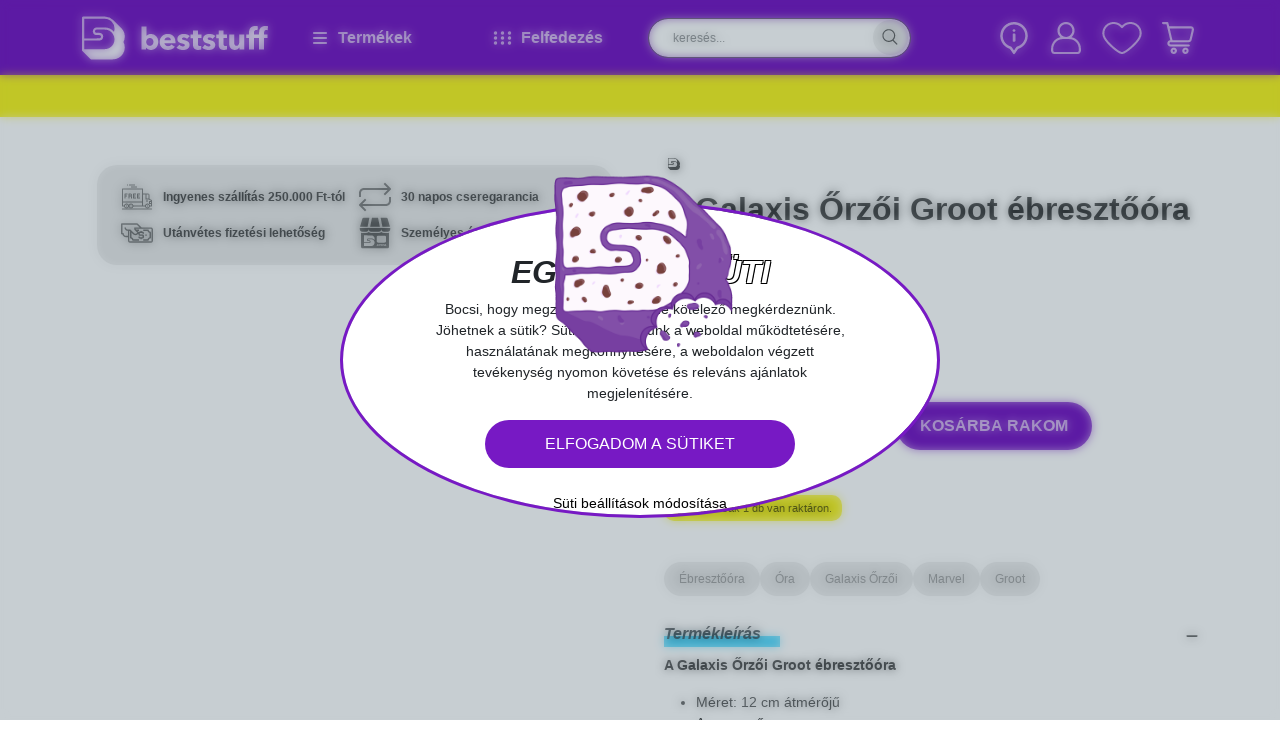

--- FILE ---
content_type: application/javascript; charset=UTF-8
request_url: https://beststuff.hu/_next/static/chunks/8718-a4b13be7cbdd4ef9.js
body_size: 9722
content:
(self.webpackChunk_N_E=self.webpackChunk_N_E||[]).push([[8718],{1897:(e,a,t)=>{"use strict";t.d(a,{Ay:()=>o,MN:()=>i,YP:()=>d,qk:()=>s,uv:()=>c});var l=t(13859);let r={selectedDeliveryMode:null,selectedPaymentMode:null},n=(0,l.Z0)({name:"order",initialState:r,reducers:{setDeliveryMode:(e,a)=>{e.selectedDeliveryMode=a.payload},setPaymentMode:(e,a)=>{e.selectedPaymentMode=a.payload},setSouvenir:(e,a)=>{e.souvenir=a.payload},resetOrder:()=>r}}),{setDeliveryMode:s,setPaymentMode:i,setSouvenir:c,resetOrder:d}=n.actions,o=n.reducer},19316:(e,a,t)=>{"use strict";t.d(a,{A:()=>i});var l=t(95155),r=t(25750),n=t(40046),s=t.n(n);let i=e=>{let{properties:a}=e;return(0,l.jsx)("div",{className:s().properties,children:a&&(0,r.A)(a).slice(0,3).map(e=>{let{key:a,value:t}=e;return(0,l.jsx)("span",{className:"me-4",children:"".concat(a,": ").concat(t)},a)})})}},25750:(e,a,t)=>{"use strict";t.d(a,{A:()=>r});let l=["stickers"],r=e=>Object.entries(e).filter(e=>{let[a]=e;return!l.includes(a)}).map(e=>{let[a,t]=e;return{key:a,value:Object.values(t).join(", ")}}).filter(e=>{let{value:a}=e;return a})},31049:e=>{e.exports={purple:"#7719c4",blue:"#4dd8ff",blueV2:"#379eba",pink:"#fa41af",red:"#f40606",redV2:"#d62246",yellow:"#f8f523",green:"#91ee13",greenV2:"#66bf5e",lightGray:"#e9e9e9",whiteGray:"#f7f7f7",gray:"#ccc",dark:"#777",darker:"#444",primary:"#4dd8ff",warning:"#f8f523",formCheckInputCheckedBgColor:"#7719c4",infoBox:"InfoBox_infoBox__VUOVC"}},33808:e=>{e.exports={purple:"#7719c4",blue:"#4dd8ff",blueV2:"#379eba",pink:"#fa41af",red:"#f40606",redV2:"#d62246",yellow:"#f8f523",green:"#91ee13",greenV2:"#66bf5e",lightGray:"#e9e9e9",whiteGray:"#f7f7f7",gray:"#ccc",dark:"#777",darker:"#444",primary:"#4dd8ff",warning:"#f8f523",formCheckInputCheckedBgColor:"#7719c4",registrationWrapper:"User_registrationWrapper__jz9Mq",loginAlert:"User_loginAlert__nnm6J",joinClub:"User_joinClub__gg0mj",facebook:"User_facebook__y0zPP",google:"User_google__LJu0w",pagination:"User_pagination__se53U",deleteButton:"User_deleteButton__0pmyT"}},49523:(e,a,t)=>{"use strict";t.d(a,{e2:()=>c,Ay:()=>o,iR:()=>i,mO:()=>d});var l=t(13859),r=t(82337);let n={products:[],total:0,totalNet:0,totalHi:0,totalNetHi:0,count:0,currency:function(e){return e.HUF="HUF",e.EUR="EUR",e}({}).HUF,tax:{},delivery:[],payment:[],coupon:null,giftCard:null,loyaltyPoints:null},s=(0,l.Z0)({name:"cart",initialState:n,reducers:{resetCart:()=>n,addGiftCard:(e,a)=>{e.giftCard=a.payload},resetGiftCard:e=>({...e,giftCard:null})},extraReducers:e=>{e.addMatcher(r.bE.matchFulfilled,(e,a)=>e.giftCard&&a.payload.total<e.giftCard.value?{...e,...a.payload,giftCard:null}:{...e,...a.payload}),e.addMatcher(r.Xl.matchFulfilled,(e,a)=>({...e,...a.payload})),e.addMatcher(r.dt.matchFulfilled,(e,a)=>e.giftCard&&a.payload.total<e.giftCard.value?{...e,...a.payload,giftCard:null}:{...e,...a.payload}),e.addMatcher(r.On.matchFulfilled,(e,a)=>({...e,...a.payload})),e.addMatcher(r.Im.matchFulfilled,(e,a)=>({...e,...a.payload})),e.addMatcher(r.Fe.matchFulfilled,(e,a)=>({...e,...a.payload}))}}),{resetCart:i,addGiftCard:c,resetGiftCard:d}=s.actions,o=s.reducer},49724:(e,a,t)=>{"use strict";t.d(a,{A:()=>F});var l,r,n,s,i,c,d,o,m,h,v,u,g,f,p,y,_,x,w,k,j,b,E=t(95155),z=t(12115);function H(){return(H=Object.assign?Object.assign.bind():function(e){for(var a=1;a<arguments.length;a++){var t=arguments[a];for(var l in t)({}).hasOwnProperty.call(t,l)&&(e[l]=t[l])}return e}).apply(null,arguments)}let A=function(e){return z.createElement("svg",H({xmlns:"http://www.w3.org/2000/svg",xmlnsXlink:"http://www.w3.org/1999/xlink",width:512,height:512,viewBox:"0 0 64 64"},e),l||(l=z.createElement("linearGradient",{id:"free-delivery_svg__a",x1:32,x2:32,y1:58.711,y2:2.62,gradientUnits:"userSpaceOnUse"},z.createElement("stop",{offset:0,stopColor:"#444"}),z.createElement("stop",{offset:.35,stopColor:"#444"}),z.createElement("stop",{offset:.7,stopColor:"#444"}),z.createElement("stop",{offset:1,stopColor:"#444"}))),r||(r=z.createElement("linearGradient",{xlinkHref:"#free-delivery_svg__a",id:"free-delivery_svg__b",x1:52,x2:52,y1:58.711,y2:2.62})),n||(n=z.createElement("linearGradient",{xlinkHref:"#free-delivery_svg__a",id:"free-delivery_svg__c",x1:26,x2:26,y1:58.711,y2:2.62})),s||(s=z.createElement("linearGradient",{xlinkHref:"#free-delivery_svg__a",id:"free-delivery_svg__d",x1:22,x2:22,y1:58.711,y2:2.62})),i||(i=z.createElement("linearGradient",{xlinkHref:"#free-delivery_svg__a",id:"free-delivery_svg__e",x1:13,x2:13,y1:58.711,y2:2.62})),c||(c=z.createElement("linearGradient",{xlinkHref:"#free-delivery_svg__a",id:"free-delivery_svg__f",x1:10,x2:10,y1:58.711,y2:2.62})),d||(d=z.createElement("linearGradient",{xlinkHref:"#free-delivery_svg__a",id:"free-delivery_svg__g",x1:27,x2:27,y1:58.711,y2:2.62})),o||(o=z.createElement("linearGradient",{xlinkHref:"#free-delivery_svg__a",id:"free-delivery_svg__h",x1:35,x2:35,y1:58.711,y2:2.62})),m||(m=z.createElement("linearGradient",{xlinkHref:"#free-delivery_svg__a",id:"free-delivery_svg__i",x1:18.5,x2:18.5,y1:58.711,y2:2.62})),h||(h=z.createElement("linearGradient",{xlinkHref:"#free-delivery_svg__a",id:"free-delivery_svg__j",x1:53,x2:53,y1:58.711,y2:2.62})),v||(v=z.createElement("linearGradient",{xlinkHref:"#free-delivery_svg__a",id:"free-delivery_svg__k",x1:20,x2:20,y1:58.711,y2:2.62})),u||(u=z.createElement("linearGradient",{xlinkHref:"#free-delivery_svg__a",id:"free-delivery_svg__l",x1:11,x2:11,y1:58.711,y2:2.62})),g||(g=z.createElement("g",{"data-name":"Delivery-Free Delivery-Shipping-Free-Ecommerce"},z.createElement("path",{fill:"url(#free-delivery_svg__a)",d:"M61.5 38.13 57 35.56V28a3.01 3.01 0 0 0-3-3H44v-9a1 1 0 0 0-1-1H3a1 1 0 0 0-1 1v34a1 1 0 0 0 1 1h3.1a4.988 4.988 0 0 0 9.4 1.14A4.988 4.988 0 0 0 24.9 51h23.2a5 5 0 0 0 9.8 0H61a1 1 0 0 0 1-1V39a1 1 0 0 0-.5-.87M11 53a3 3 0 1 1 3-3 3.01 3.01 0 0 1-3 3m9 0a3 3 0 1 1 3-3 3.01 3.01 0 0 1-3 3m22-4H24.9a4.988 4.988 0 0 0-9.4-1.14A4.988 4.988 0 0 0 6.1 49H4v-6h38zm0-8H4V17h38zm9-14h3a1 1 0 0 1 1 1v7h-4zm2 26a3 3 0 1 1 3-3 3.01 3.01 0 0 1-3 3m7-9h-2v-2h2zm0-4h-3a1 1 0 0 0-1 1v4a1 1 0 0 0 1 1h3v3h-2.1a5 5 0 0 0-9.8 0H44V27h5v9a1 1 0 0 0 1 1h5.49a.01.01 0 0 1 .01.01l4.5 2.57z"}),z.createElement("path",{fill:"url(#free-delivery_svg__b)",d:"M50 39h4v2h-4z"}),z.createElement("path",{fill:"url(#free-delivery_svg__a)",d:"M11 55H2v2h60v-2H20z"}),z.createElement("path",{fill:"url(#free-delivery_svg__c)",d:"M20 11h12v2H20z"}),z.createElement("path",{fill:"url(#free-delivery_svg__d)",d:"M16 7h12v2H16z"}),z.createElement("path",{fill:"url(#free-delivery_svg__e)",d:"M12 7h2v2h-2z"}),z.createElement("path",{fill:"url(#free-delivery_svg__f)",d:"M7 26v9h2v-4h3v-2H9v-2h4v-2H8a1 1 0 0 0-1 1"}),z.createElement("path",{fill:"url(#free-delivery_svg__g)",d:"M24 26v8a1 1 0 0 0 1 1h5v-2h-4v-2h3v-2h-3v-2h4v-2h-5a1 1 0 0 0-1 1"}),z.createElement("path",{fill:"url(#free-delivery_svg__h)",d:"M32 26v8a1 1 0 0 0 1 1h5v-2h-4v-2h3v-2h-3v-2h4v-2h-5a1 1 0 0 0-1 1"}),z.createElement("path",{fill:"url(#free-delivery_svg__i)",d:"M22 28a3.01 3.01 0 0 0-3-3h-3a1 1 0 0 0-1 1v9h2v-4h2a1 1 0 0 1 1 1v3h2v-3a2.97 2.97 0 0 0-.78-2 2.97 2.97 0 0 0 .78-2m-3 1h-2v-2h2a1 1 0 0 1 0 2"}),z.createElement("path",{fill:"url(#free-delivery_svg__j)",d:"M52 49h2v2h-2z"}),z.createElement("path",{fill:"url(#free-delivery_svg__k)",d:"M19 49h2v2h-2z"}),z.createElement("path",{fill:"url(#free-delivery_svg__l)",d:"M10 49h2v2h-2z"}))))};function L(){return(L=Object.assign?Object.assign.bind():function(e){for(var a=1;a<arguments.length;a++){var t=arguments[a];for(var l in t)({}).hasOwnProperty.call(t,l)&&(e[l]=t[l])}return e}).apply(null,arguments)}function N(){return(N=Object.assign?Object.assign.bind():function(e){for(var a=1;a<arguments.length;a++){var t=arguments[a];for(var l in t)({}).hasOwnProperty.call(t,l)&&(e[l]=t[l])}return e}).apply(null,arguments)}function C(){return(C=Object.assign?Object.assign.bind():function(e){for(var a=1;a<arguments.length;a++){var t=arguments[a];for(var l in t)({}).hasOwnProperty.call(t,l)&&(e[l]=t[l])}return e}).apply(null,arguments)}var M=t(31049),G=t.n(M),S=t(85203),V=t.n(S);let P=[{type:"delivery",imageSVG:A,text:"Ingyenes sz\xe1ll\xedt\xe1s 30.000 Ft-t\xf3l"},{type:"deliveryWholesale",imageSVG:A,text:"Ingyenes sz\xe1ll\xedt\xe1s 250.000 Ft-t\xf3l"},{type:"exchange",imageSVG:function(e){return z.createElement("svg",L({xmlns:"http://www.w3.org/2000/svg",xmlnsXlink:"http://www.w3.org/1999/xlink",width:"512pt",height:"512pt",viewBox:"0 -26 512 512"},e),f||(f=z.createElement("linearGradient",{id:"exchange_svg__a"},z.createElement("stop",{offset:0,stopColor:"#444"}),z.createElement("stop",{offset:.355,stopColor:"#444"}),z.createElement("stop",{offset:.705,stopColor:"#444"}),z.createElement("stop",{offset:1,stopColor:"#444"}))),p||(p=z.createElement("linearGradient",{xlinkHref:"#exchange_svg__a",id:"exchange_svg__b",x1:11.333,x2:829.481,y1:223.135,y2:223.135,gradientTransform:"matrix(.69887 0 0 -.69887 0 500.678)",gradientUnits:"userSpaceOnUse"})),y||(y=z.createElement("linearGradient",{xlinkHref:"#exchange_svg__a",id:"exchange_svg__c",x1:11.333,x2:829.481,y1:551.988,y2:551.988,gradientTransform:"matrix(.69887 0 0 -.69887 0 500.678)",gradientUnits:"userSpaceOnUse"})),_||(_=z.createElement("path",{fill:"url(#exchange_svg__b)",d:"M480 293.824c0 26.508-21.488 48-48 48H54.625l63.2-63.199L95.198 256 4.688 346.512c-6.247 6.25-6.247 16.375 0 22.625l90.511 90.511 22.625-22.625-63.199-63.199H432c44.16-.054 79.945-35.84 80-80v-64h-32zm0 0"})),x||(x=z.createElement("path",{fill:"url(#exchange_svg__c)",d:"M32 165.824c0-26.508 21.488-48 48-48h377.375l-63.2 63.2 22.626 22.624 90.512-90.511c6.246-6.25 6.246-16.375 0-22.625L416.8 0l-22.625 22.625 63.199 63.2H80c-44.16.05-79.945 35.84-80 80v64h32zm0 0"})))},text:"30 napos cseregarancia"},{type:"money",imageSVG:function(e){return z.createElement("svg",N({xmlns:"http://www.w3.org/2000/svg",xmlSpace:"preserve",viewBox:"0 0 490.7 490.7"},e),w||(w=z.createElement("path",{d:"M458.7 160h-145l-60.9-60.9c-2-2-4.7-3.1-7.5-3.1H10.7C4.8 96 0 100.8 0 106.7V256c0 5.9 4.8 10.7 10.7 10.7h11.7c5.1 24.8 26.9 42.6 52.3 42.7h32v54.4c.3 17.4 14.6 31.2 32 30.9h320c17.4.3 31.7-13.6 32-30.9V191c-.3-17.4-14.7-31.3-32-31m-416 96c0-5.9-4.8-10.7-10.7-10.7H21.3v-128h219.6l42.7 42.7h-80.9v26.9c0 2.8 1.1 5.5 3.1 7.5l45.4 45.5-7.5 7.5c-7.5 7.4-18.1 10.7-28.4 8.9-6.4-1.2-12.3-4.3-16.9-8.9l-52.3-52.3c-2-2-4.7-3.1-7.5-3.2h-32c-17.7 0-32-14.3-32-32H53.3c0 29.4 23.9 53.3 53.3 53.3V288h-32c-17.6 0-31.9-14.3-31.9-32m426.6 107.7c-.4 5.5-5.1 9.8-10.7 9.6h-320c-5.6.2-10.3-4.1-10.7-9.7V213.3h6.3l4.4 4.4V320c0 5.9 4.8 10.7 10.7 10.7 11.8 0 21.3 9.6 21.3 21.3 0 5.9 4.8 10.7 10.7 10.7h96v-21.3h-86.7c-3.9-15-15.6-26.7-30.6-30.7v-71.6l23.4 23.4c7.6 7.6 17.3 12.7 27.9 14.8l.2.1c17.3 3 34.9-2.5 47.4-14.8l7.5-7.5c.1-.1.2-.3.4-.4v12.1c0 11.8 9.6 21.3 21.3 21.3h42.7v21.3H288v-10.7h-21.3v10.7c0 11.8 9.6 21.3 21.3 21.3h10.7v10.7H320v-10.7h10.7c11.8 0 21.3-9.6 21.3-21.3V288c0-11.8-9.6-21.3-21.3-21.3H288v-21.3h42.7V256H352v-10.7c0-11.8-9.6-21.3-21.3-21.3H320v-10.7h-21.3V224H288c-6.6 0-12.8 3.1-16.8 8.4-1-2.9-2.7-5.5-4.8-7.6L255 213.4h22.5V192h-42.7v1.1L224 182.5v-1.1h234.7c5.6-.2 10.3 4.1 10.7 9.7z"})),k||(k=z.createElement("path",{d:"M448 224c-11.8 0-21.3-9.6-21.3-21.3 0-5.9-4.8-10.7-10.7-10.7h-74.7v21.3h65.4c3.9 15 15.6 26.7 30.6 30.7v66.7c-15 3.9-26.7 15.6-30.6 30.7h-65.4v21.3H416c5.9 0 10.7-4.8 10.7-10.7 0-11.8 9.6-21.3 21.3-21.3 5.9 0 10.7-4.8 10.7-10.7v-85.3c0-5.9-4.8-10.7-10.7-10.7"})),j||(j=z.createElement("path",{d:"M373.3 266.7h21.3V288h-21.3z"})))},text:"Ut\xe1nv\xe9tes fizet\xe9si lehetős\xe9g"},{type:"shop",imageSVG:function(e){return z.createElement("svg",C({xmlns:"http://www.w3.org/2000/svg",xmlSpace:"preserve",viewBox:"0 0 200 200"},e),b||(b=z.createElement("path",{d:"M195.2 68.3H4.8v7.9c0 8.8 7.1 15.9 15.9 15.9h23.8c8.8 0 15.9-7.1 15.9-15.9 0 8.8 7.1 15.9 15.9 15.9h47.6c8.8 0 15.9-7.1 15.9-15.9 0 8.8 7.1 15.9 15.9 15.9h23.8c8.8 0 15.9-7.1 15.9-15.9zm-1.9-8L179 10.5c-1-3.4-4.1-5.8-7.6-5.8h-36.3l11.1 55.5h47.1zM64.9 4.8H28.6c-3.5 0-6.7 2.3-7.6 5.8L6.7 60.3h47.1zm54 0H81.1L70 60.3h60zm60.4 95.2h-23.8c-5.9 0-11.5-2.2-15.9-6.1-4.4 3.9-10 6.1-15.9 6.1H76.2c-5.9 0-11.5-2.2-15.9-6.1-4.4 3.9-10 6.1-15.9 6.1H20.7c-2.7 0-5.4-.5-7.9-1.4v88.7c0 4.4 3.6 7.9 7.9 7.9h158.7c4.4 0 7.9-3.6 7.9-7.9V98.6c-2.6.9-5.3 1.4-8 1.4m-10 50.7c0 5.2-4.3 9.5-9.5 9.5H120c-5.2 0-9.5-4.3-9.5-9.5v-24.5c0-5.2 4.3-9.5 9.5-9.5h39.8c5.2 0 9.5 4.3 9.5 9.5zm-71.6 9.6c0 11.9-9.7 21.5-21.6 21.5l-45.4-.1v-18.9l33.5-.2c4.6 0 8.4-3.7 8.4-8.4 0-4.6-3.7-8.4-8.4-8.4h-6c-2 0-3.6-1.6-3.6-3.6 0-1 .4-1.9 1.1-2.5.7-.7 1.6-1.1 2.5-1h17.9c7.7 0 14.8 4.1 18.6 10.8 2.1 3.3 3 7 3 10.8m.1-23.9q0 3.75-1.2 7.2c-4.9-6-12.4-9.6-20.3-9.6H58.4c-2.2 0-4.3.9-5.9 2.4-1.6 1.6-2.5 3.7-2.5 5.9 0 4.6 3.7 8.4 8.4 8.4h6c2 0 3.6 1.6 3.6 3.6s-1.6 3.6-3.6 3.6l-33.5.2.1-43.3 45.4.1c5.7 0 11.1 2.3 15.2 6.3 3.9 4 6.2 9.4 6.2 15.2m15.9 33.8h3.2l3.5 9.1h-3.3l-.5-1.3h-2.9l-.4 1.3h-3.2zm1.6 3.2-.7 2.2h1.5zm8.8 6.2c-.4 0-.7 0-1.1-.1s-.7-.2-1-.3-.6-.3-.9-.4c-.3-.2-.6-.4-.8-.6l1.9-2q.3.3.9.6c.6.3.7.3 1.1.3.2 0 .3 0 .5-.1.1-.1.2-.2.2-.3s0-.2-.1-.2c0-.1-.1-.1-.2-.2s-.3-.1-.5-.2-.5-.2-.8-.3-.6-.2-.9-.4-.5-.3-.8-.5c-.2-.2-.4-.5-.5-.7-.1-.3-.2-.6-.2-1 0-.6.1-1 .3-1.4s.5-.7.9-1 .8-.4 1.2-.5c.5-.1.9-.2 1.3-.2q.9 0 1.8.3c.6.2 1.2.6 1.6 1l-1.9 1.9c-.2-.3-.5-.5-.8-.6s-.6-.2-.8-.2-.4 0-.5.1-.2.2-.2.3.1.2.2.3.4.2.7.3.7.2 1 .4.7.3 1 .5.6.5.8.8q.3.45.3 1.2c0 .5-.1 1-.3 1.4s-.5.7-.9 1q-.6.45-1.2.6c-.4.1-.8.2-1.3.2m9.3-.3h-3v-6.5h-2.2v-2.6h7.5v2.6h-2.2v6.5zm2.4-4.6c0-.7.1-1.4.4-2s.6-1.1 1.1-1.5c.4-.4 1-.7 1.6-.9s1.3-.3 2-.3 1.4.1 2 .3 1.1.5 1.6.9.8.9 1.1 1.5.4 1.2.4 2c0 .7-.1 1.4-.4 2s-.6 1.1-1.1 1.5-1 .8-1.6 1-1.3.3-2 .3-1.4-.1-2-.3-1.1-.6-1.6-1c-.4-.4-.8-.9-1.1-1.5s-.4-1.3-.4-2m3.2 0c0 .3 0 .6.1.8s.2.5.4.6c.2.2.3.3.6.4.2.1.5.1.7.1.3 0 .5 0 .7-.1s.4-.2.6-.4.3-.4.4-.6.1-.5.1-.8 0-.6-.1-.8-.2-.4-.4-.6-.4-.3-.6-.4-.5-.1-.7-.1c-.3 0-.5 0-.7.1s-.4.2-.6.4-.3.4-.4.6c0 .3-.1.5-.1.8m8.2-4.5h3.9c.4 0 .9 0 1.3.1s.8.2 1.2.5c.3.2.6.5.8.9s.3.9.3 1.4c0 .6-.1 1-.4 1.5s-.7.8-1.2 1l2.3 3.7h-3.5l-1.7-3.2h-.1v3.2h-3v-9.1zm2.9 3.9h.9c.1 0 .2-.1.3-.1.1-.1.2-.1.3-.2s.1-.2.1-.4 0-.3-.1-.4-.1-.2-.2-.2-.2-.1-.3-.1h-1zm6.2-3.9h3.1v9.1h-3.1zm7.3 0h3.2l3.5 9.1H167l-.5-1.3h-2.9l-.4 1.3H160zm1.6 3.2-.7 2.2h1.5z"})))},text:"Szem\xe9lyes \xe1tv\xe9tel boltunkban"}],F=e=>{let{type:a,className:t}=e,{imageSVG:l,text:r}=P.find(e=>{let{type:t}=e;return t===a})||{};return(0,E.jsxs)("div",{className:V()(G().infoBox,t),children:[(0,E.jsx)(l,{width:"32",height:"32"}),r]})}},60717:(e,a,t)=>{"use strict";t.d(a,{A:()=>P});var l,r,n,s,i,c,d,o,m,h,v,u,g,f,p,y,_=t(95155),x=t(38581),w=t(2230),k=t(12115),j=t(64285),b=t(30641),E=t(12856),z=t(77317),H=t(12132),A=t(40759),L=t(82337);function N(){return(N=Object.assign?Object.assign.bind():function(e){for(var a=1;a<arguments.length;a++){var t=arguments[a];for(var l in t)({}).hasOwnProperty.call(t,l)&&(e[l]=t[l])}return e}).apply(null,arguments)}let C=function(e){return k.createElement("svg",N({xmlns:"http://www.w3.org/2000/svg",width:34.551,height:27.37},e),l||(l=k.createElement("path",{fill:"#f4e522",d:"M29.805 8.334a2.43 2.43 0 0 1 .164-2.222 1 1 0 0 0 .085-.917L28.281 1.05a.97.97 0 0 0-1.275-.51L1.05 11.624a.97.97 0 0 0-.51 1.275l1.773 4.146a.98.98 0 0 0 .722.571 2.43 2.43 0 0 1 1.718 1.42 2.43 2.43 0 0 1-.164 2.222 1 1 0 0 0-.085.917l1.766 4.152a.97.97 0 0 0 1.275.51l25.957-11.091a.97.97 0 0 0 .51-1.275l-1.773-4.146a.98.98 0 0 0-.722-.571 2.44 2.44 0 0 1-1.712-1.42","data-name":"Path 496"})),r||(r=k.createElement("path",{fill:"#f8f523",d:"m26.999.534-25.5 10.9 5.16 12.08a1.95 1.95 0 0 0 2.556 1.026l24.609-10.522-1.578-3.7a1 1 0 0 0-.722-.571 2.428 2.428 0 0 1-1.554-3.642 1 1 0 0 0 .085-.917l-1.773-4.146a.98.98 0 0 0-1.283-.508","data-name":"Path 497"})),n||(n=k.createElement("path",{fill:"#4dd8ff",d:"m15.607 19.692-6.265 2.677a.484.484 0 0 1-.637-.255L6.41 16.742a.49.49 0 0 1 .255-.637l6.265-2.677a.484.484 0 0 1 .637.255l2.295 5.372a.483.483 0 0 1-.255.637","data-name":"Path 498"})),s||(s=k.createElement("path",{fill:"#4dd8ff",d:"m15.607 19.692-6.265 2.681a.484.484 0 0 1-.637-.255l-1.53-3.585 7.157-3.06 1.53 3.582a.483.483 0 0 1-.255.637","data-name":"Path 499"})),i||(i=k.createElement("path",{fill:"#29b5d6",d:"M10.113 20.451a.49.49 0 0 1-.637-.255l-.953-2.24-1.342.571 1.53 3.582a.48.48 0 0 0 .637.255l6.265-2.677a.48.48 0 0 0 .255-.637l-.387-.894Z","data-name":"Path 500"})),c||(c=k.createElement("path",{fill:"#6dcce2",d:"m6.665 16.104.892-.382.953 2.24-1.342.571-.759-1.791a.49.49 0 0 1 .256-.638","data-name":"Path 501"})),d||(d=k.createElement("path",{d:"M30.358 6.349a1.45 1.45 0 0 0 .115-1.335L28.7.868a1.434 1.434 0 0 0-1.876-.753L.868 11.206a1.434 1.434 0 0 0-.753 1.876l1.773 4.146a1.43 1.43 0 0 0 1.044.838 1.99 1.99 0 0 1 1.4 1.153 1.97 1.97 0 0 1-.134 1.8 1.45 1.45 0 0 0-.115 1.335L5.856 26.5a1.434 1.434 0 0 0 1.876.753l25.956-11.088a1.434 1.434 0 0 0 .749-1.877l-1.773-4.145a1.43 1.43 0 0 0-1.044-.838 1.97 1.97 0 0 1-1.262-2.956m-.722-.977a.53.53 0 0 1-.055.5 2.886 2.886 0 0 0 1.845 4.326.55.55 0 0 1 .4.31l1.773 4.146a.524.524 0 0 1-.273.68L7.369 26.418a.524.524 0 0 1-.68-.273l-1.773-4.146a.53.53 0 0 1 .055-.5 2.9 2.9 0 0 0 .194-2.641 2.9 2.9 0 0 0-2.04-1.688.55.55 0 0 1-.4-.31L.952 12.714a.524.524 0 0 1 .273-.68L27.183.953a.524.524 0 0 1 .68.273Z","data-name":"Path 502"})),o||(o=k.createElement("path",{d:"M14.611 7.448a.455.455 0 0 0-.243.595l.382.892a.454.454 0 1 0 .838-.352l-.376-.892a.464.464 0 0 0-.601-.243","data-name":"Path 503"})),m||(m=k.createElement("path",{d:"M19.2 18.195a.455.455 0 0 0-.243.595l.382.892a.454.454 0 1 0 .838-.352l-.382-.892a.445.445 0 0 0-.595-.243","data-name":"Path 504"})),h||(h=k.createElement("path",{d:"M16.906 12.821a.455.455 0 0 0-.243.595l.382.892a.454.454 0 1 0 .838-.352l-.382-.892a.45.45 0 0 0-.595-.243","data-name":"Path 505"})),v||(v=k.createElement("path",{d:"M15.759 10.139a.455.455 0 0 0-.243.595l.382.892a.454.454 0 0 0 .838-.352l-.382-.892a.445.445 0 0 0-.595-.243","data-name":"Path 506"})),u||(u=k.createElement("path",{d:"M18.053 15.503a.455.455 0 0 0-.243.595l.382.892a.454.454 0 0 0 .838-.352l-.382-.892a.455.455 0 0 0-.595-.243","data-name":"Path 507"})),g||(g=k.createElement("path",{d:"M25.513 5.014a.456.456 0 0 0-.558.322l-2.817 10.729a.456.456 0 0 0 .322.558.43.43 0 0 0 .291-.024.45.45 0 0 0 .261-.3l2.823-10.732a.447.447 0 0 0-.322-.553","data-name":"Path 508"})),f||(f=k.createElement("path",{d:"M21.354 10.853a1.915 1.915 0 1 0-2.513-1.008 1.91 1.91 0 0 0 2.513 1.008m-1.147-2.689a1 1 0 1 1-.528 1.317 1 1 0 0 1 .529-1.317Z","data-name":"Path 509"})),p||(p=k.createElement("path",{d:"M26.622 10.787a1.915 1.915 0 1 0 2.513 1.008 1.91 1.91 0 0 0-2.513-1.008m1.147 2.683a1 1 0 1 1 .528-1.317 1 1 0 0 1-.532 1.317Z","data-name":"Path 510"})),y||(y=k.createElement("path",{d:"M12.754 13.008 11 13.755a6.8 6.8 0 0 0 .959-1.463 1.429 1.429 0 1 0-2.653-1.062 7 7 0 0 0-.31 1.657 6.8 6.8 0 0 0-1.408-.917 1.429 1.429 0 1 0-1.062 2.653 7.1 7.1 0 0 0 1.718.316l-1.754.747a.95.95 0 0 0-.5 1.238l2.295 5.372a.95.95 0 0 0 1.238.5l6.265-2.677a.95.95 0 0 0 .5-1.238l-2.296-5.375a.943.943 0 0 0-1.238-.498m-2.6-1.439a.517.517 0 1 1 .959.388 8.6 8.6 0 0 1-1.263 1.76 8.5 8.5 0 0 1 .306-2.148Zm-3.582 1.53a.54.54 0 0 1 .279-.285.5.5 0 0 1 .395-.006 8.8 8.8 0 0 1 1.76 1.263 9.2 9.2 0 0 1-2.149-.3.51.51 0 0 1-.283-.672Zm8.857 6.174L9.164 21.95a.03.03 0 0 1-.042-.018l-1.348-3.163 4.055-1.73a.454.454 0 0 0-.352-.838l-4.055 1.73-.583-1.372a.03.03 0 0 1 .018-.043l6.265-2.677a.03.03 0 0 1 .042.018l.583 1.372-.473.206a.454.454 0 0 0 .352.838l.473-.206 1.348 3.163a.04.04 0 0 1-.016.043Z","data-name":"Path 511"})))};var M=t(40046),G=t.n(M),S=t(78866),V=t(49523);let P=()=>{let{coupon:e,giftCard:a,total:t}=(0,z.d4)(S.VH),[l,r]=(0,k.useState)(!1),[n,s]=(0,k.useState)((null==e?void 0:e.code)||""),[i,c]=(0,k.useState)(null),[d,o]=(0,k.useState)(null),[m,{isLoading:h}]=(0,L.wS)(),v=(0,z.wA)(),[u,{data:g,isLoading:f}]=(0,L.qH)(),{data:p={}}=(0,L.J0)();return Object.values(p),(0,_.jsxs)(_.Fragment,{children:[(0,_.jsxs)("div",{className:"d-flex align-items-center my-3 cursor-pointer",onClick:()=>r(!0),children:[(0,_.jsx)(C,{className:"me-2"}),(0,_.jsx)("span",{children:"Van kuponod vagy aj\xe1nd\xe9kutalv\xe1nyod?"})]}),(0,_.jsxs)(j.A,{show:l,onHide:()=>r(!1),centered:!0,className:G().couponModal,contentClassName:G().couponModalContent,children:[(0,_.jsx)(j.A.Header,{closeButton:!0,className:"border-0",children:(0,_.jsx)(j.A.Title,{children:(0,_.jsx)("h2",{children:"Kuponok"})})}),(0,_.jsxs)(j.A.Body,{children:[(0,_.jsxs)(b.A,{children:[(0,_.jsx)(E.A,{placeholder:"Add meg a kuponk\xf3dot",value:n,onChange:e=>s(e.target.value.toUpperCase())}),(0,_.jsx)(H.A,{variant:"pink",className:"px-4",onClick:()=>m(n),isLoading:h,children:"Aktiv\xe1lom"})]}),e&&(0,_.jsxs)("div",{className:"d-flex align-items-center px-2 mb-2 mt-2",children:[!!e.message.length&&(0,_.jsx)("span",{className:"text-success",children:e.message}),!!e.error.length&&(0,_.jsx)("span",{className:"text-danger",children:e.error})]}),(0,_.jsxs)(b.A,{className:"mt-3",children:[(0,_.jsx)(E.A,{placeholder:"Add meg az aj\xe1nd\xe9kutalv\xe1nyod sz\xe1m\xe1t",value:String(i||""),onChange:e=>c(Number(e.target.value))}),(0,_.jsx)(H.A,{variant:"blue",className:"px-4",onClick:()=>i&&u(i),isLoading:f,children:"Aktiv\xe1lom"})]}),g&&(0,_.jsxs)("div",{className:"d-flex align-items-center mb-2 mt-2",children:[!!g.success&&(0,_.jsxs)(_.Fragment,{children:[(0,_.jsxs)("p",{children:[(0,_.jsxs)("span",{className:"d-block",children:["Egyenleg:"," ",(0,_.jsx)("strong",{children:(0,A.A)(g.value)})]}),"Mekkora \xf6sszeget szeretn\xe9l felhaszn\xe1lni a"," ",(0,_.jsx)("strong",{children:g.cardNr})," sz\xe1m\xfa aj\xe1nd\xe9kk\xe1rty\xe1r\xf3l?"]}),(0,_.jsxs)(b.A,{className:"mt-3",children:[(0,_.jsx)(E.A,{name:"giftCardAmount",type:"number",min:"0",max:g.value,placeholder:"Add meg a k\xedv\xe1nt \xf6sszeget",value:d||"",onChange:e=>o(Number(e.target.value))}),(0,_.jsx)(H.A,{variant:"pink",className:"px-4",onClick:()=>d&&g?d>(g.value||0)?alert("Hiba! A maxim\xe1lisan felhaszn\xe1lhat\xf3 mennyis\xe9g: "+(0,A.A)(g.value)):d<1?alert("Hiba! A minim\xe1lis felhaszn\xe1lhat\xf3 mennyis\xe9g: "+(0,A.A)(1)):d>t?alert("Hiba! A maxim\xe1lisan felhaszn\xe1lhat\xf3 mennyis\xe9g: "+(0,A.A)(t)):void v((0,V.e2)({cardNr:g.cardNr,value:d})):alert("Hiba t\xf6rt\xe9nt az aj\xe1nd\xe9kk\xe1rtya felhaszn\xe1l\xe1sakor"),isLoading:h,children:"Aktiv\xe1lom"})]})]}),!g.success&&(0,_.jsx)("span",{className:"text-danger",children:g.message})]}),a&&(0,_.jsxs)("div",{className:"d-flex align-items-center mt-2",children:["Felhaszn\xe1lt \xf6sszeg (",a.cardNr,"):",(0,_.jsx)("strong",{className:"ms-1",children:(0,A.A)(a.value)}),(0,_.jsx)(w.g,{icon:x.yLS,height:"20",width:"20",className:"ms-2 cursor-pointer",onClick:()=>v((0,V.mO)())})]})]})]})]})}},64191:(e,a,t)=>{"use strict";t.d(a,{IsIPhoneProvider:()=>s,c:()=>i});var l=t(95155),r=t(12115);let n=(0,r.createContext)(!1),s=e=>{let{children:a,isIPhone:t}=e;return(0,l.jsx)(n.Provider,{value:t,children:a})},i=()=>(0,r.useContext)(n)},91500:(e,a,t)=>{"use strict";t.d(a,{A:()=>A});var l=t(95155),r=t(52619),n=t.n(r),s=t(12115),i=t(87606),c=t(69905),d=t(22544),o=t(12132),m=t(36726),h=t(57872),v=t(82337),u=t(33164),g=t(85203),f=t.n(g),p=t(24291),y=t(33808),_=t.n(y);let x=e=>{let{className:a,appId:t}=e,[r,{data:n,isLoading:i}]=(0,u._L)(),[c]=(0,v.Ym)(),[d]=(0,u.UF)();return(0,p.n)("https://connect.facebook.net/en_US/sdk.js",()=>{window.FB&&window.FB.init({appId:t,autoLogAppEvents:!0,xfbml:!0,version:"v14.0"})}),(0,s.useEffect)(()=>{!i&&((null==n?void 0:n.has_cart)&&c(!0),n&&(null==n?void 0:n.success)&&(c(!0),(async()=>{await d().then(e=>{var a,t;(null==(a=e.data)?void 0:a.message)&&alert(null==(t=e.data)?void 0:t.message),window.location.reload()})})()))},[n,i,c,d]),(0,l.jsx)("div",{children:(0,l.jsx)(o.A,{className:f()(_().facebook,a),onClick:()=>void(window.FB&&FB.getLoginStatus(e=>{"connected"===e.status?FB.api("/me",{fields:"name, id, email, last_name, first_name"},e=>{r({type:"facebook",data:e})}):FB.login(()=>{FB.api("/me",{fields:"name, id, email, last_name, first_name"},e=>{r({type:"facebook",data:e})})},{scope:"email"})})),isLoading:i,variant:"",children:"Bel\xe9p\xe9s Facebook fi\xf3kkal"})})},w=e=>{let{onClickBack:a}=e,[t,r]=(0,s.useState)(null),{register:n,formState:{errors:h},handleSubmit:v}=(0,d.mN)(),[g,{isLoading:f,data:p,isError:y}]=(0,u.Wq)();return(0,s.useEffect)(()=>{if(!f){if(y)return r({text:"Hiba t\xf6rt\xe9nt az \xfaj jelsz\xf3 l\xe9trehoz\xe1sa sor\xe1n. K\xe9rj\xfck, pr\xf3b\xe1lja meg k\xe9sőbb!",type:"danger"});if(p&&!(null==p?void 0:p.success))return r({text:(null==p?void 0:p.message)||"Nincs ilyen email c\xedm a rendszer\xfcnkben.",type:"danger"});if(null==p?void 0:p.success)return r({text:"Az \xfaj jelszavadat email c\xedmedre megk\xfcldt\xfck.",type:"success"})}},[f,p,y]),(0,l.jsxs)("div",{children:[(0,l.jsx)("h2",{className:"fs-6 blue-bottom mt-5",children:"Elfelejtett jelsz\xf3"}),t&&(0,l.jsx)(i.A,{variant:t.type,className:"mt-3",children:t.text}),(0,l.jsx)("p",{className:"mb-5",children:"K\xe9rlek, add meg az email c\xedmedet, hogy elk\xfcldhess\xfck a jelsz\xf3eml\xe9keztetőt!"}),(0,l.jsxs)(c.A,{onSubmit:v(e=>{g(e.email)}),children:[(0,l.jsx)(m.A,{label:"E-mail c\xedm",name:"email",type:"email",patternValidation:"email",required:!0,register:n,formErrors:h}),(0,l.jsx)(o.A,{isLoading:f,type:"submit",variant:"purple",className:"w-100",children:"K\xfcld\xe9s"})]}),(0,l.jsx)("button",{onClick:a,className:"mt-4 cursor-pointer border-0 bg-transparent d-block mx-auto",children:"Vissza a bejelentkez\xe9sre"})]})},k=e=>{let{className:a,appId:t}=e,[r,{data:n,isLoading:i}]=(0,u._L)(),[c]=(0,v.Ym)(),[d]=(0,u.UF)(),[m,h]=(0,s.useState)(null),[g,y]=(0,s.useState)(!1),x=()=>{let e=window.google;if(!e)return void console.error("Google object not found on window.");if(m)return void console.log("Google OAuth client already initialized.");try{let a=e.accounts.oauth2.initTokenClient({client_id:t,scope:"https://www.googleapis.com/auth/userinfo.email",ux_mode:"popup",callback:async e=>{try{let a=await fetch("https://www.googleapis.com/oauth2/v1/userinfo?access_token=".concat(e.access_token)),t=await a.json();r({data:{name:t.name,id:t.id,email:t.email,last_name:t.family_name,first_name:t.given_name},type:"google"})}catch(e){console.error("Error fetching Google user info:",e)}}});h(a)}catch(e){console.error("Error initializing Google OAuth client:",e)}};return(0,s.useEffect)(()=>{g&&!m&&x()},[g,m]),(0,p.n)("https://accounts.google.com/gsi/client",()=>{y(!0),x()}),(0,s.useEffect)(()=>{!i&&((null==n?void 0:n.has_cart)&&c(!0),n&&(null==n?void 0:n.success)&&(c(!0),(async()=>{try{var e,a;let t=await d();(null==(e=t.data)?void 0:e.message)&&alert(null==(a=t.data)?void 0:a.message),window.location.reload()}catch(e){console.error("Error deleting cart item:",e)}})()))},[n,i,c,d]),(0,l.jsx)(o.A,{className:f()(_().google,a),onClick:()=>(()=>{if(!g)return void console.error("Google Login: Script not loaded.");if(!m)return void console.error("Google Login: Client not initialized.");try{m.requestAccessToken()}catch(e){console.error("Error requesting access token:",e)}})(),isLoading:i,variant:"",children:"Bel\xe9p\xe9s Google fi\xf3kkal"})};var j=t(77317),b=t(39190),E=t(64191);let z="537998704530901",H="465438722096-049pau34stobp3ttlekrb255h83sbik1.apps.googleusercontent.com",A=()=>{let e=(0,j.wA)(),[a,t]=(0,s.useState)(null),[r,g]=(0,s.useState)("login"),[f,{data:p,isLoading:y,isError:_}]=(0,u._L)(),[A]=(0,v.Ym)(),{register:L,handleSubmit:N,formState:{errors:C}}=(0,d.mN)(),[M]=(0,u.UF)(),[G]=(0,u.VJ)();if((0,E.c)(),(0,s.useEffect)(()=>{if(!y){if(_)return t("Hiba bel\xe9p\xe9s k\xf6zben!");if(p&&!(null==p?void 0:p.success))return t((null==p?void 0:p.message)||"Hiba bel\xe9p\xe9s k\xf6zben!");p&&(null==p?void 0:p.success)&&(A(!0),G().then(a=>{if(a.data){var t;e((0,b.al)(a.data)),localStorage.setItem("isRetailer",(null==(t=a.data)?void 0:t.priceLevel)!=="kisker"?"true":"false")}}),(async()=>{await M().then(e=>{var a,t;(null==(a=e.data)?void 0:a.message)&&alert(null==(t=e.data)?void 0:t.message),console.log("reloadPage"),S()})})())}},[p,y,A,_,G,M,e]),"password"===r)return(0,l.jsx)(w,{onClickBack:()=>g("login")});let S=()=>{window.location.reload()};return(0,l.jsxs)("div",{children:[(0,l.jsx)("h2",{className:"fs-6 blue-bottom mt-5",children:"Bejelentkez\xe9s"}),z&&(0,l.jsx)(x,{className:"mb-2",appId:z}),H&&(0,l.jsx)(k,{className:"mb-2",appId:H}),a&&(0,l.jsx)(i.A,{variant:"danger",children:a}),(0,l.jsxs)(c.A,{className:"mt-3",onSubmit:N(e=>{t(null),f(e)}),children:[(0,l.jsx)(m.A,{formErrors:C,label:"E-mail c\xedm",name:"userName",required:!0,register:L}),(0,l.jsx)(m.A,{formErrors:C,label:"Jelsz\xf3",name:"password",minLength:8,required:!0,type:"password",register:L}),(0,l.jsx)(o.A,{isLoading:y,className:"w-100",children:"Bejelentkez\xe9s"})]}),(0,l.jsx)("p",{className:"text-center mt-3 cursor-pointer",onClick:()=>g("password"),children:"Elfelejtetted a jelszavad?"}),(0,l.jsxs)("p",{className:"text-center",children:["Nincs m\xe9g fi\xf3kod?"," ",(0,l.jsx)(n(),{href:h.GQ,className:"text-decoration-none fw-bold",children:"Regisztr\xe1lj!"})]})]})}},92097:(e,a,t)=>{"use strict";t.d(a,{A:()=>l});let l=(e,a)=>{var t,l;let r={event:"remove_from_cart",ecommerce:{items:[{item_id:null==e?void 0:e.productNr,item_name:null==e?void 0:e.name,currency:"HUF",discount:(null==e?void 0:e.priceHi)-(null==e?void 0:e.priceLow),item_brand:null==e||null==(t=e.brand)?void 0:t.nev,item_category:null==e?void 0:e.categoryId,price:null==e?void 0:e.priceLow,quantity:a||(null==e?void 0:e.quantity)}]}};window&&window.dataLayer&&dataLayer.push(()=>{window.dataLayer.reset()}),window&&window.dataLayer&&dataLayer.push({ecommerce:null}),window&&window.dataLayer&&dataLayer.push(r),window&&window.dataLayer&&dataLayer.push(()=>{window.dataLayer.reset()}),window&&window.dataLayer&&dataLayer.push({ecommerce:null}),"undefined"!=typeof gtag&&gtag&&gtag("event","remove_from_cart",{items:[{id:null==e?void 0:e.productNr,name:null==e?void 0:e.name,brand:null==e||null==(l=e.brand)?void 0:l.nev,category:null==e?void 0:e.categoryId,price:null==e?void 0:e.priceLow,quantity:a}]})}}}]);